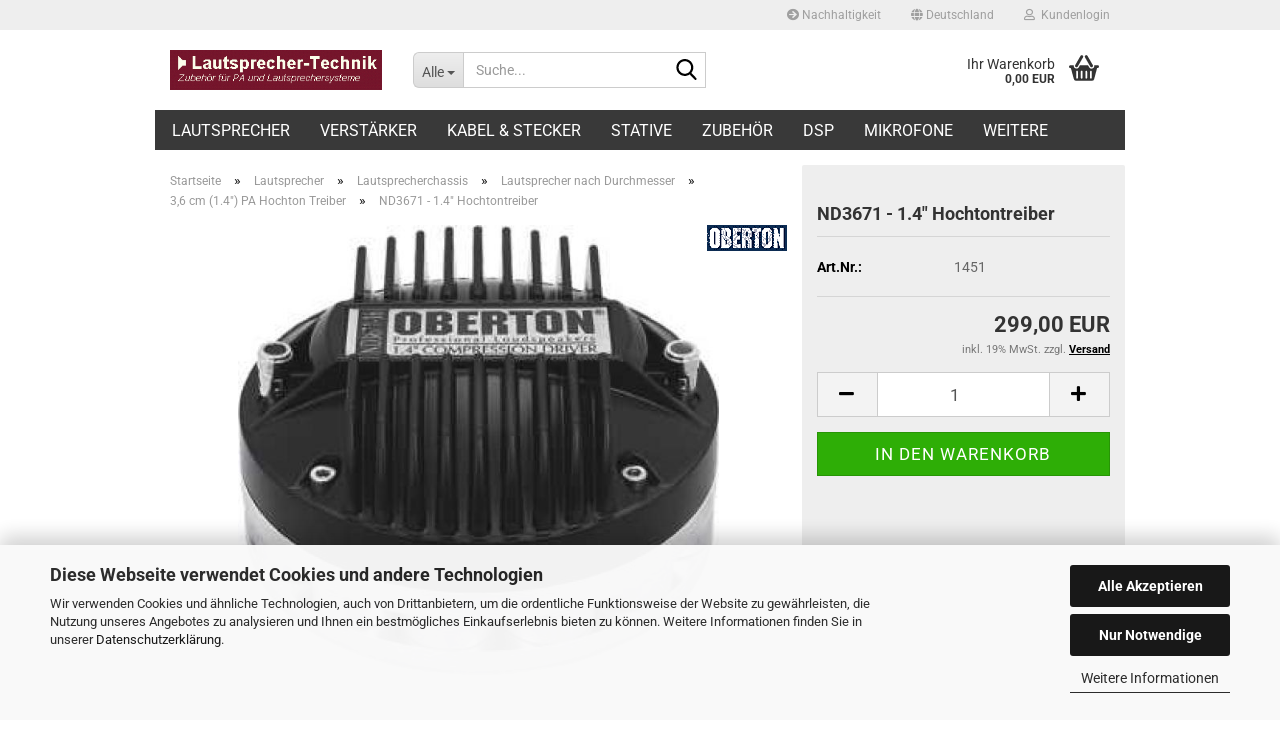

--- FILE ---
content_type: text/html; charset=utf-8
request_url: https://www.lautsprecher-technik.de/ND3671---1-4--Hochtontreiber.html
body_size: 12555
content:
<!DOCTYPE html> <html xmlns="http://www.w3.org/1999/xhtml" dir="ltr" lang="de"> <head> <meta name="viewport" content="width=device-width, initial-scale=1, minimum-scale=1.0" /> <meta http-equiv="Content-Type" content="text/html; charset=utf-8" /> <meta name="language" content="de" /> <title>ND3671 - 1.4&quot; Hochtontreiber - Lautsprecher-Technik</title> <meta property="og:title" content="ND3671 - 1.4&quot; Hochtontreiber" /> <meta property="og:site_name" content="" /> <meta property="og:locale" content="de_DE" /> <meta property="og:type" content="product" /> <meta property="og:description" content="1,4-Zoll-Hochton-Treiber, Neodymtechnische Daten..." /> <meta property="og:image" content="https://www.lautsprecher-technik.de/images/product_images/info_images/oberton_nd3671.jpg" /> <base href="https://www.lautsprecher-technik.de/" /> <link rel="shortcut icon" href="https://www.lautsprecher-technik.de/images/logos/favicon.ico" type="image/x-icon" /> <link id="main-css" type="text/css" rel="stylesheet" href="public/theme/styles/system/main.min.css?bust=1769154800" /> <meta name="robots" content="index,follow" /> <link rel="canonical" href="https://www.lautsprecher-technik.de/ND3671---1-4--Hochtontreiber.html" /> <meta property="og:url" content="https://www.lautsprecher-technik.de/ND3671---1-4--Hochtontreiber.html"> <script src="https://cdn.gambiohub.com/sdk/1.2.0/dist/bundle.js"></script><script>var payPalText = {"ecsNote":"Bitte w\u00e4hlen Sie ihre gew\u00fcnschte PayPal-Zahlungsweise.","paypalUnavailable":"PayPal steht f\u00fcr diese Transaktion im Moment nicht zur Verf\u00fcgung.","errorContinue":"weiter","continueToPayPal":"Weiter mit","errorCheckData":"Es ist ein Fehler aufgetreten. Bitte \u00fcberpr\u00fcfen Sie Ihre Eingaben."};var payPalButtonSettings = {"env":"live","commit":false,"style":{"label":"checkout","shape":"rect","color":"blue","layout":"vertical","tagline":false},"locale":"","fundingCardAllowed":true,"fundingELVAllowed":true,"fundingCreditAllowed":false,"createPaymentUrl":"https:\/\/www.lautsprecher-technik.de\/shop.php?do=PayPalHub\/CreatePayment&initiator=ecs","authorizedPaymentUrl":"https:\/\/www.lautsprecher-technik.de\/shop.php?do=PayPalHub\/AuthorizedPayment&initiator=ecs","checkoutUrl":"https:\/\/www.lautsprecher-technik.de\/shop.php?do=PayPalHub\/RedirectGuest","useVault":false,"usePayNow":false,"jssrc":"https:\/\/www.paypal.com\/sdk\/js?client-id=AVEjCpwSc-e9jOY8dHKoTUckaKtPo0shiwe_T2rKtxp30K4TYGRopYjsUS6Qmkj6bILd7Nt72pbMWCXe&commit=false&intent=capture&components=buttons%2Cmarks%2Cmessages%2Cfunding-eligibility%2Cgooglepay%2Capplepay%2Ccard-fields&integration-date=2021-11-25&enable-funding=paylater&merchant-id=SY7DWDJHPSY9U&currency=EUR","partnerAttributionId":"GambioGmbH_Cart_Hub_PPXO","createOrderUrl":"https:\/\/www.lautsprecher-technik.de\/shop.php?do=PayPalHub\/CreateOrder&initiator=ecs","getOrderUrl":"https:\/\/www.lautsprecher-technik.de\/shop.php?do=PayPalHub\/GetOrder","approvedOrderUrl":"https:\/\/www.lautsprecher-technik.de\/shop.php?do=PayPalHub\/ApprovedOrder&initiator=ecs","paymentApproved":false,"developmentMode":false,"cartAmount":0};var jsShoppingCart = {"languageCode":"de","verifySca":"https:\/\/www.lautsprecher-technik.de\/shop.php?do=PayPalHub\/VerifySca","totalAmount":"0.00","currency":"EUR","env":"live","commit":false,"style":{"label":"checkout","shape":"rect","color":"blue","layout":"vertical","tagline":false},"locale":"","fundingCardAllowed":true,"fundingELVAllowed":true,"fundingCreditAllowed":false,"createPaymentUrl":"https:\/\/www.lautsprecher-technik.de\/shop.php?do=PayPalHub\/CreatePayment&initiator=ecs","authorizedPaymentUrl":"https:\/\/www.lautsprecher-technik.de\/shop.php?do=PayPalHub\/AuthorizedPayment&initiator=ecs","checkoutUrl":"https:\/\/www.lautsprecher-technik.de\/shop.php?do=PayPalHub\/RedirectGuest","useVault":false,"usePayNow":false,"jssrc":"https:\/\/www.paypal.com\/sdk\/js?client-id=AVEjCpwSc-e9jOY8dHKoTUckaKtPo0shiwe_T2rKtxp30K4TYGRopYjsUS6Qmkj6bILd7Nt72pbMWCXe&commit=false&intent=capture&components=buttons%2Cmarks%2Cmessages%2Cfunding-eligibility%2Cgooglepay%2Capplepay%2Ccard-fields&integration-date=2021-11-25&enable-funding=paylater&merchant-id=SY7DWDJHPSY9U&currency=EUR","partnerAttributionId":"GambioGmbH_Cart_Hub_PPXO","createOrderUrl":"https:\/\/www.lautsprecher-technik.de\/shop.php?do=PayPalHub\/CreateOrder&initiator=ecs","getOrderUrl":"https:\/\/www.lautsprecher-technik.de\/shop.php?do=PayPalHub\/GetOrder","approvedOrderUrl":"https:\/\/www.lautsprecher-technik.de\/shop.php?do=PayPalHub\/ApprovedOrder&initiator=ecs","paymentApproved":false,"developmentMode":false,"cartAmount":0};var payPalBannerSettings = {"useVault":false,"usePayNow":false,"jssrc":"https:\/\/www.paypal.com\/sdk\/js?client-id=AVEjCpwSc-e9jOY8dHKoTUckaKtPo0shiwe_T2rKtxp30K4TYGRopYjsUS6Qmkj6bILd7Nt72pbMWCXe&commit=false&intent=capture&components=buttons%2Cmarks%2Cmessages%2Cfunding-eligibility%2Cgooglepay%2Capplepay%2Ccard-fields&integration-date=2021-11-25&enable-funding=paylater&merchant-id=SY7DWDJHPSY9U&currency=EUR","partnerAttributionId":"GambioGmbH_Cart_Hub_PPXO","positions":{"cartBottom":{"placement":"cart","style":{"layout":"text","logo":{"type":"primary"},"text":{"color":"black"},"color":"blue","ratio":"1x1"}},"product":{"placement":"product","style":{"layout":"text","logo":{"type":"primary"},"text":{"color":"black"},"color":"blue","ratio":"1x1"}}},"currency":"EUR","cartAmount":0,"productsPrice":299};</script><script id="paypalconsent" type="application/json">{"purpose_id":5}</script><script data-type="text/javascript" data-managed="as-oil" data-purposes="5" type="as-oil">
window.PayPalAsOilClearToLoad = true;
window.dispatchEvent(new Event('PayPalClearedToLoad'));
</script><script src="GXModules/Gambio/Hub/Shop/Javascript/PayPalLoader-bust_1769154759.js" async></script><link rel="stylesheet" href="https://cdn.gambiohub.com/sdk/1.2.0/dist/css/gambio_hub.css"> </head> <body class="page-product-info" data-gambio-namespace="https://www.lautsprecher-technik.de/public/theme/javascripts/system" data-jse-namespace="https://www.lautsprecher-technik.de/JSEngine/build" data-gambio-controller="initialize" data-gambio-widget="input_number responsive_image_loader transitions header image_maps modal history dropdown core_workarounds anchor" data-input_number-separator="," > <div id="outer-wrapper" > <header id="header" class="navbar"> <div id="topbar-container"> <div class="navbar-topbar"> <nav data-gambio-widget="menu link_crypter" data-menu-switch-element-position="false" data-menu-events='{"desktop": ["click"], "mobile": ["click"]}' data-menu-ignore-class="dropdown-menu"> <ul class="nav navbar-nav navbar-right" data-menu-replace="partial"> <li class="navbar-topbar-item"> <ul id="secondaryNavigation" class="nav navbar-nav ignore-menu"> <li class="navbar-topbar-item hidden-xs content-manager-item"> <a title="Nachhaltigkeit" href="https://www.lautsprecher-technik.de/info/nachhaltigkeit.html" > <span class="fa fa-arrow-circle-right visble-xs-block"></span>
                                                    Nachhaltigkeit
                                                </a> </li> </ul> <script id="secondaryNavigation-menu-template" type="text/mustache">
                                    
                                        <ul id="secondaryNavigation" class="nav navbar-nav">
                                            <li v-for="(item, index) in items" class="navbar-topbar-item hidden-xs content-manager-item">
                                                <a href="javascript:;" :title="item.title" @click="goTo(item.content)">
                                                    <span class="fa fa-arrow-circle-right visble-xs-block"></span>
                                                    {{item.title}}
                                                </a>
                                            </li>
                                        </ul>
                                    
                                </script> </li> <li class="dropdown navbar-topbar-item first"> <a href="#" class="dropdown-toggle" data-toggle-hover="dropdown" role="button" aria-label="" title=""> <span class="hidden-xs"> <span class="fa fa-globe"></span>
																	
																															

															Deutschland
														</span> <span class="visible-xs-block">
															&nbsp;Lieferland
														</span> </a> <ul class="level_2 dropdown-menu ignore-menu arrow-top"> <li class="arrow"></li> <li> <form action="/ND3671---1-4--Hochtontreiber.html" method="POST" class="form-horizontal"> <div class="form-group"> <label style="display: inline">Lieferland
																	    <select name="switch_country" class="form-control"> <option value="BE" >Belgien</option> <option value="BG" >Bulgarien</option> <option value="DE" selected>Deutschland</option> <option value="DK" >Dänemark</option> <option value="EE" >Estland</option> <option value="FI" >Finnland</option> <option value="FR" >Frankreich</option> <option value="GR" >Griechenland</option> <option value="IE" >Irland</option> <option value="IT" >Italien</option> <option value="HR" >Kroatien</option> <option value="LV" >Lettland</option> <option value="LI" >Liechtenstein</option> <option value="LT" >Litauen</option> <option value="LU" >Luxemburg</option> <option value="MT" >Malta</option> <option value="NL" >Niederlande</option> <option value="AT" >Österreich</option> <option value="PL" >Polen</option> <option value="PT" >Portugal</option> <option value="RO" >Rumänien</option> <option value="SE" >Schweden</option> <option value="CH" >Schweiz</option> <option value="SK" >Slowakei (Slowakische Republik)</option> <option value="SI" >Slowenien</option> <option value="ES" >Spanien</option> <option value="CZ" >Tschechische Republik</option> <option value="HU" >Ungarn</option> <option value="CY" >Zypern</option> </select> </label
																</div> <div class="dropdown-footer row"> <input type="submit" class="btn btn-primary btn-block" value="Speichern" title="Speichern" /> </div> </form> </li> </ul> </li> <li class="dropdown navbar-topbar-item"> <a title="Anmeldung" href="/ND3671---1-4--Hochtontreiber.html#" class="dropdown-toggle" data-toggle-hover="dropdown" role="button" aria-label="Kundenlogin"> <span class="fa fa-user-o"></span>
														
																									

												&nbsp;Kundenlogin
											</a> <ul class="dropdown-menu dropdown-menu-login arrow-top"> <li class="arrow"></li> <li class="dropdown-header hidden-xs">Kundenlogin</li> <li> <form action="https://www.lautsprecher-technik.de/login.php?action=process" method="post" class="form-horizontal"> <input type="hidden" name="return_url" value="https://www.lautsprecher-technik.de/ND3671---1-4--Hochtontreiber.html"> <input type="hidden" name="return_url_hash" value="c339c8f8e7384799158f04816f27552fe90e4376267771709cebdfbc837161a5"> <div class="form-group"> <label for="box-login-dropdown-login-username" class="form-control sr-only">E-Mail</label> <input autocomplete="username" type="email" id="box-login-dropdown-login-username" oninvalid="this.setCustomValidity('Bitte geben Sie eine korrekte Emailadresse ein.')" class="form-control" placeholder="E-Mail" name="email_address" /> </div> <div class="form-group password-form-field" data-gambio-widget="show_password"> <label for="box-login-dropdown-login-password" class="form-control sr-only">Passwort</label> <input autocomplete="current-password" type="password" id="box-login-dropdown-login-password" class="form-control" placeholder="Passwort" name="password" /> <button class="btn show-password hidden" type="button"> <i class="fa fa-eye" aria-hidden="true"></i> <span class="sr-only">Toggle Password View</span> </button> </div> <div class="dropdown-footer row"> <input type="submit" class="btn btn-primary btn-block" value="Anmelden" /> <ul> <li> <a title="Konto erstellen" href="https://www.lautsprecher-technik.de/shop.php?do=CreateRegistree">
												Konto erstellen
											</a> </li> <li> <a title="Passwort vergessen?" href="https://www.lautsprecher-technik.de/password_double_opt.php">
												Passwort vergessen?
											</a> </li> </ul> </div> </form> </li> </ul> </li> <li class="navbar-topbar-item visible-xs"> <a title="Nachhaltigkeit" href="https://www.lautsprecher-technik.de/info/nachhaltigkeit.html" > <span class="fa fa-arrow-circle-right"></span>
											&nbsp;Nachhaltigkeit
										</a> </li> </ul> </nav> </div> </div> <div class="inside"> <div class="row"> <div class="navbar-header" data-gambio-widget="mobile_menu"> <div id="navbar-brand" class="navbar-brand"> <a href="https://www.lautsprecher-technik.de/" title=""> <img id="main-header-logo" class="img-responsive" src="https://www.lautsprecher-technik.de/images/logos/lt_logo_logo.jpg" alt="-Logo"> </a> </div> <button type="button" class="navbar-toggle" aria-label="navigationbar toggle button" data-mobile_menu-target="#categories .navbar-collapse" data-mobile_menu-body-class="categories-open" data-mobile_menu-toggle-content-visibility> <img src="public/theme/images/svgs/bars.svg" class="gx-menu svg--inject" alt="menu bars icon"> </button> <button type="button" class="navbar-toggle cart-icon" data-mobile_menu-location="shopping_cart.php"> <img src="public/theme/images/svgs/basket.svg" class="gx-cart-basket svg--inject" alt="shopping cart icon"> <span class="cart-products-count hidden">
				0
			</span> </button> <button type="button" class="navbar-toggle" data-mobile_menu-target=".navbar-search" data-mobile_menu-body-class="search-open" data-mobile_menu-toggle-content-visibility  aria-label=""> <img src="public/theme/images/svgs/search.svg" class="gx-search svg--inject" alt=""> </button> </div> <div class="navbar-search collapse"> <p class="navbar-search-header dropdown-header">Suche</p> <form role="search" action="advanced_search_result.php" method="get" data-gambio-widget="live_search"> <div class="navbar-search-input-group input-group"> <div class="navbar-search-input-group-btn input-group-btn custom-dropdown" data-dropdown-trigger-change="false" data-dropdown-trigger-no-change="false"> <button aria-label="Suche..." type="button" class="btn btn-default dropdown-toggle" data-toggle="dropdown" aria-haspopup="true" aria-expanded="false"> <span class="dropdown-name">Alle</span> <span class="caret"></span> </button> <ul class="dropdown-menu"> <li><a href="#" data-rel="0">Alle</a></li> <li><a href="#" data-rel="155">Verstärker</a></li> <li><a href="#" data-rel="216">Lautsprecher</a></li> <li><a href="#" data-rel="39">Kabel & Stecker</a></li> <li><a href="#" data-rel="30">Stative</a></li> <li><a href="#" data-rel="40">Zubehör</a></li> <li><a href="#" data-rel="221">DSP</a></li> <li><a href="#" data-rel="223">Mikrofone</a></li> <li><a href="#" data-rel="59">Demo- und Gebrauchtware</a></li> <li><a href="#" data-rel="225">Gehäuse</a></li> </ul> <label for="top-search-button-categories-id" class="sr-only">Alle</label> <select id="top-search-button-categories-id" name="categories_id"> <option value="0">Alle</option> <option value="155">Verstärker</option> <option value="216">Lautsprecher</option> <option value="39">Kabel & Stecker</option> <option value="30">Stative</option> <option value="40">Zubehör</option> <option value="221">DSP</option> <option value="223">Mikrofone</option> <option value="59">Demo- und Gebrauchtware</option> <option value="225">Gehäuse</option> </select> </div> <input type="text" id="search-field-input" name="keywords" placeholder="Suche..." class="form-control search-input" autocomplete="off" /> <button type="submit" class="form-control-feedback" aria-label="Suchen"> <img src="public/theme/images/svgs/search.svg" class="gx-search-input svg--inject" alt=""> </button> <label for="search-field-input" class="control-label sr-only">Suche...</label> </div> <input type="hidden" value="1" name="inc_subcat" /> <div class="navbar-search-footer visible-xs-block"> <button class="btn btn-primary btn-block" type="submit">
								Suche...
							</button> <a href="advanced_search.php" class="btn btn-default btn-block" title="Erweiterte Suche">
								Erweiterte Suche
							</a> </div> <div class="search-result-container"></div> </form> </div> <div class="custom-container"> <div class="inside"> </div> </div> <nav id="cart-container" class="navbar-cart" data-gambio-widget="menu cart_dropdown" data-menu-switch-element-position="false"> <ul class="cart-container-inner"> <li> <a href="https://www.lautsprecher-technik.de/shopping_cart.php" class="dropdown-toggle"> <img src="public/theme/images/svgs/basket.svg" alt="shopping cart icon" class="gx-cart-basket svg--inject"> <span class="cart">
									Ihr Warenkorb<br /> <span class="products">
										0,00 EUR
									</span> </span> <span class="cart-products-count hidden"> </span> </a> <ul class="dropdown-menu arrow-top cart-dropdown cart-empty"> <li class="arrow"></li> <script>
            function ga4ViewCart() {
                console.log('GA4 is disabled');
            }
        </script> <li class="cart-dropdown-inside"> <div class="cart-empty">
							Sie haben noch keine Artikel in Ihrem Warenkorb.
						</div> </li> </ul> </li> </ul> </nav> </div> </div> <noscript> <div class="alert alert-danger noscript-notice" role="alert">
			JavaScript ist in Ihrem Browser deaktiviert. Aktivieren Sie JavaScript, um alle Funktionen des Shops nutzen und alle Inhalte sehen zu können.
		</div> </noscript> <div id="categories"> <div class="navbar-collapse collapse"> <nav class="navbar-default navbar-categories" data-gambio-widget="menu"> <ul class="level-1 nav navbar-nav"> <li class="dropdown level-1-child" data-id="216"> <a class="dropdown-toggle" href="https://www.lautsprecher-technik.de/lautsprecher/" title="Lautsprecher">
												
													Lautsprecher
												
																							</a> <ul data-level="2" class="level-2 dropdown-menu dropdown-menu-child"> <li class="enter-category hidden-sm hidden-md hidden-lg show-more"> <a class="dropdown-toggle" href="https://www.lautsprecher-technik.de/lautsprecher/" title="Lautsprecher">
																		
																			Lautsprecher anzeigen
																		
																	</a> </li> <li class="dropdown level-2-child"> <a href="https://www.lautsprecher-technik.de/lautsprecher/lautsprecherchassis/" title="Lautsprecherchassis">
																			Lautsprecherchassis
																		</a> <ul data-level="3" class="level-3 dropdown-menu dropdown-menu-child"> <li class="enter-category"> <a href="https://www.lautsprecher-technik.de/lautsprecher/lautsprecherchassis/" title="Lautsprecherchassis" class="dropdown-toggle">
																						Lautsprecherchassis anzeigen
																					</a> </li> <li class="level-3-child"> <a href="https://www.lautsprecher-technik.de/lautsprecher/lautsprecherchassis/pa-lautsprecher/" title="PA-Lautsprecher Chassis">
																								PA-Lautsprecher Chassis
																							</a> </li> <li class="level-3-child"> <a href="https://www.lautsprecher-technik.de/lautsprecher/lautsprecherchassis/einbaulautsprecher/" title="Einbaulautsprecher">
																								Einbaulautsprecher
																							</a> </li> <li class="level-3-child"> <a href="https://www.lautsprecher-technik.de/lautsprecher/lautsprecherchassis/gitarre-und-bass/" title="Gitarre und Bass">
																								Gitarre und Bass
																							</a> </li> <li class="level-3-child"> <a href="https://www.lautsprecher-technik.de/lautsprecher/lautsprecherchassis/hifi-lautsprecher/" title="HiFi-Lautsprecher">
																								HiFi-Lautsprecher
																							</a> </li> <li class="level-3-child"> <a href="https://www.lautsprecher-technik.de/lautsprecher/lautsprecherchassis/nach-durchmesser/" title="Lautsprecher nach Durchmesser">
																								Lautsprecher nach Durchmesser
																							</a> </li> </ul> </li> <li class="dropdown level-2-child"> <a href="https://www.lautsprecher-technik.de/lautsprecher/hochtonhoerner/" title="Hochtonhörner">
																			Hochtonhörner
																		</a> <ul data-level="3" class="level-3 dropdown-menu dropdown-menu-child"> <li class="enter-category"> <a href="https://www.lautsprecher-technik.de/lautsprecher/hochtonhoerner/" title="Hochtonhörner" class="dropdown-toggle">
																						Hochtonhörner anzeigen
																					</a> </li> <li class="level-3-child"> <a href="https://www.lautsprecher-technik.de/lautsprecher/hochtonhoerner/1-zoll-anschluss/" title="1 Zoll Anschluß">
																								1 Zoll Anschluß
																							</a> </li> <li class="level-3-child"> <a href="https://www.lautsprecher-technik.de/lautsprecher/hochtonhoerner/1-4-zoll-anschluss/" title="1.4 Zoll Anschluß">
																								1.4 Zoll Anschluß
																							</a> </li> <li class="level-3-child"> <a href="https://www.lautsprecher-technik.de/lautsprecher/hochtonhoerner/2-zoll-anschluss/" title="2 Zoll Anschluß">
																								2 Zoll Anschluß
																							</a> </li> <li class="level-3-child"> <a href="https://www.lautsprecher-technik.de/lautsprecher/hochtonhoerner/adaper/" title="Adaper">
																								Adaper
																							</a> </li> <li class="level-3-child"> <a href="https://www.lautsprecher-technik.de/lautsprecher/hochtonhoerner/limmer-horns/" title="Limmer Horns">
																								Limmer Horns
																							</a> </li> </ul> </li> <li class="level-2-child"> <a href="https://www.lautsprecher-technik.de/lautsprecher/lautsprecherbausaetze-236/" title="Frequenzweichen">
																			Frequenzweichen
																		</a> </li> <li class="dropdown level-2-child"> <a href="https://www.lautsprecher-technik.de/lautsprecher/lautsprecherbausaetze/" title="Lautsprecherbausätze">
																			Lautsprecherbausätze
																		</a> <ul data-level="3" class="level-3 dropdown-menu dropdown-menu-child"> <li class="enter-category"> <a href="https://www.lautsprecher-technik.de/lautsprecher/lautsprecherbausaetze/" title="Lautsprecherbausätze" class="dropdown-toggle">
																						Lautsprecherbausätze anzeigen
																					</a> </li> <li class="level-3-child"> <a href="https://www.lautsprecher-technik.de/lautsprecher/lautsprecherbausaetze/Gehaeusebau/" title="Gehäusebau">
																								Gehäusebau
																							</a> </li> <li class="level-3-child"> <a href="https://www.lautsprecher-technik.de/lautsprecher/lautsprecherbausaetze/pa-lautsprecher-104/" title="PA-Lautsprecher">
																								PA-Lautsprecher
																							</a> </li> </ul> </li> <li class="enter-category hidden-more hidden-xs"> <a class="dropdown-toggle col-xs-6" href="https://www.lautsprecher-technik.de/lautsprecher/" title="Lautsprecher">Lautsprecher anzeigen</a> <span class="close-menu-container col-xs-6"> <span class="close-flyout"> <i class="fa fa-close"></i> </span> </span> </li> </ul> </li> <li class="dropdown level-1-child" data-id="155"> <a class="dropdown-toggle" href="https://www.lautsprecher-technik.de/verstaerker-endstufen/" title="Verstärker">
												
													Verstärker
												
																							</a> <ul data-level="2" class="level-2 dropdown-menu dropdown-menu-child"> <li class="enter-category hidden-sm hidden-md hidden-lg show-more"> <a class="dropdown-toggle" href="https://www.lautsprecher-technik.de/verstaerker-endstufen/" title="Verstärker">
																		
																			Verstärker anzeigen
																		
																	</a> </li> <li class="level-2-child"> <a href="https://www.lautsprecher-technik.de/verstaerker-endstufen/bittner/" title="Bittner Verstärker">
																			Bittner Verstärker
																		</a> </li> <li class="level-2-child"> <a href="https://www.lautsprecher-technik.de/verstaerker-endstufen/lexa-audio/" title="Lexa Audio">
																			Lexa Audio
																		</a> </li> <li class="level-2-child"> <a href="https://www.lautsprecher-technik.de/verstaerker-endstufen/qsc/" title="QSC">
																			QSC
																		</a> </li> <li class="enter-category hidden-more hidden-xs"> <a class="dropdown-toggle col-xs-6" href="https://www.lautsprecher-technik.de/verstaerker-endstufen/" title="Verstärker">Verstärker anzeigen</a> <span class="close-menu-container col-xs-6"> <span class="close-flyout"> <i class="fa fa-close"></i> </span> </span> </li> </ul> </li> <li class="dropdown level-1-child" data-id="39"> <a class="dropdown-toggle" href="https://www.lautsprecher-technik.de/kabel-stecker/" title="Kabel &amp; Stecker">
												
													Kabel &amp; Stecker
												
																							</a> <ul data-level="2" class="level-2 dropdown-menu dropdown-menu-child"> <li class="enter-category hidden-sm hidden-md hidden-lg show-more"> <a class="dropdown-toggle" href="https://www.lautsprecher-technik.de/kabel-stecker/" title="Kabel &amp; Stecker">
																		
																			Kabel & Stecker anzeigen
																		
																	</a> </li> <li class="level-2-child"> <a href="https://www.lautsprecher-technik.de/kabel-stecker/adapter/" title="Adapter">
																			Adapter
																		</a> </li> <li class="level-2-child"> <a href="https://www.lautsprecher-technik.de/kabel-stecker/kabelbinder-klettband/" title="Kabelbinder + Klettband">
																			Kabelbinder + Klettband
																		</a> </li> <li class="level-2-child"> <a href="https://www.lautsprecher-technik.de/kabel-stecker/lautsprecherkabel/" title="Lautsprecherkabel">
																			Lautsprecherkabel
																		</a> </li> <li class="level-2-child"> <a href="https://www.lautsprecher-technik.de/kabel-stecker/mikrofon-und-instrumentenkabel/" title="Mikrofon- und Instrumentenkabel">
																			Mikrofon- und Instrumentenkabel
																		</a> </li> <li class="level-2-child"> <a href="https://www.lautsprecher-technik.de/kabel-stecker/steckverbinder/" title="Steckverbinder">
																			Steckverbinder
																		</a> </li> <li class="enter-category hidden-more hidden-xs"> <a class="dropdown-toggle col-xs-6" href="https://www.lautsprecher-technik.de/kabel-stecker/" title="Kabel &amp; Stecker">Kabel & Stecker anzeigen</a> <span class="close-menu-container col-xs-6"> <span class="close-flyout"> <i class="fa fa-close"></i> </span> </span> </li> </ul> </li> <li class="dropdown level-1-child" data-id="30"> <a class="dropdown-toggle" href="https://www.lautsprecher-technik.de/stative/" title="Stative">
												
													Stative
												
																							</a> <ul data-level="2" class="level-2 dropdown-menu dropdown-menu-child"> <li class="enter-category hidden-sm hidden-md hidden-lg show-more"> <a class="dropdown-toggle" href="https://www.lautsprecher-technik.de/stative/" title="Stative">
																		
																			Stative anzeigen
																		
																	</a> </li> <li class="level-2-child"> <a href="https://www.lautsprecher-technik.de/stative/bildschirmstative/" title="Bildschirmstative">
																			Bildschirmstative
																		</a> </li> <li class="level-2-child"> <a href="https://www.lautsprecher-technik.de/stative/flughardware-und-stativflansche/" title="Flughardware">
																			Flughardware
																		</a> </li> <li class="level-2-child"> <a href="https://www.lautsprecher-technik.de/stative/lautsprecherstative/" title="Lautsprecherstative">
																			Lautsprecherstative
																		</a> </li> <li class="level-2-child"> <a href="https://www.lautsprecher-technik.de/stative/lichtstative/" title="Lichtstative">
																			Lichtstative
																		</a> </li> <li class="level-2-child"> <a href="https://www.lautsprecher-technik.de/stative/mikrofonstative/" title="Mikrofonstative">
																			Mikrofonstative
																		</a> </li> <li class="enter-category hidden-more hidden-xs"> <a class="dropdown-toggle col-xs-6" href="https://www.lautsprecher-technik.de/stative/" title="Stative">Stative anzeigen</a> <span class="close-menu-container col-xs-6"> <span class="close-flyout"> <i class="fa fa-close"></i> </span> </span> </li> </ul> </li> <li class="dropdown level-1-child" data-id="40"> <a class="dropdown-toggle" href="https://www.lautsprecher-technik.de/zubehoer/" title="Zubehör">
												
													Zubehör
												
																							</a> <ul data-level="2" class="level-2 dropdown-menu dropdown-menu-child"> <li class="enter-category hidden-sm hidden-md hidden-lg show-more"> <a class="dropdown-toggle" href="https://www.lautsprecher-technik.de/zubehoer/" title="Zubehör">
																		
																			Zubehör anzeigen
																		
																	</a> </li> <li class="level-2-child"> <a href="https://www.lautsprecher-technik.de/zubehoer/anschlussplatten/" title="Anschlussplatten">
																			Anschlussplatten
																		</a> </li> <li class="level-2-child"> <a href="https://www.lautsprecher-technik.de/zubehoer/bassreflexrohre/" title="Bassreflexrohre">
																			Bassreflexrohre
																		</a> </li> <li class="level-2-child"> <a href="https://www.lautsprecher-technik.de/zubehoer/dicht-daemmstoffe/" title="Dicht/Dämmstoffe">
																			Dicht/Dämmstoffe
																		</a> </li> <li class="level-2-child"> <a href="https://www.lautsprecher-technik.de/zubehoer/ecken/" title="Ecken">
																			Ecken
																		</a> </li> <li class="level-2-child"> <a href="https://www.lautsprecher-technik.de/zubehoer/griffe/" title="Griffe">
																			Griffe
																		</a> </li> <li class="level-2-child"> <a href="https://www.lautsprecher-technik.de/zubehoer/gummifuesse/" title="Gummifüsse">
																			Gummifüsse
																		</a> </li> <li class="level-2-child"> <a href="https://www.lautsprecher-technik.de/zubehoer/lautsprechergitter/" title="Lautsprechergitter">
																			Lautsprechergitter
																		</a> </li> <li class="level-2-child"> <a href="https://www.lautsprecher-technik.de/zubehoer/oberflaechenbeschichtung/" title="Oberflächenbeschichtung">
																			Oberflächenbeschichtung
																		</a> </li> <li class="level-2-child"> <a href="https://www.lautsprecher-technik.de/zubehoer/rollen/" title="Rollen">
																			Rollen
																		</a> </li> <li class="level-2-child"> <a href="https://www.lautsprecher-technik.de/zubehoer/schaumstoffe/" title="Schaumstoffe">
																			Schaumstoffe
																		</a> </li> <li class="level-2-child"> <a href="https://www.lautsprecher-technik.de/zubehoer/schrauben-nieten/" title="Schrauben/Nieten">
																			Schrauben/Nieten
																		</a> </li> <li class="level-2-child"> <a href="https://www.lautsprecher-technik.de/zubehoer/stativflansche/" title="Stativflansche">
																			Stativflansche
																		</a> </li> <li class="level-2-child"> <a href="https://www.lautsprecher-technik.de/zubehoer/verschluesse/" title="Verschlüsse">
																			Verschlüsse
																		</a> </li> <li class="level-2-child"> <a href="https://www.lautsprecher-technik.de/zubehoer/warnex-strukturlack/" title="Warnex Strukturlack">
																			Warnex Strukturlack
																		</a> </li> <li class="enter-category hidden-more hidden-xs"> <a class="dropdown-toggle col-xs-6" href="https://www.lautsprecher-technik.de/zubehoer/" title="Zubehör">Zubehör anzeigen</a> <span class="close-menu-container col-xs-6"> <span class="close-flyout"> <i class="fa fa-close"></i> </span> </span> </li> </ul> </li> <li class="level-1-child" data-id="221"> <a class="dropdown-toggle" href="https://www.lautsprecher-technik.de/dsp-lautsprecher-management/" title="DSP">
												
													DSP
												
																							</a> </li> <li class="level-1-child" data-id="223"> <a class="dropdown-toggle" href="https://www.lautsprecher-technik.de/Mikrofone/" title="Mikrofone">
												
													Mikrofone
												
																							</a> </li> <li class="level-1-child" data-id="59"> <a class="dropdown-toggle" href="https://www.lautsprecher-technik.de/demo-und-gebrauchtware/" title="Demo- und Gebrauchtware">
												
													Demo- und Gebrauchtware
												
																							</a> </li> <li class="level-1-child" data-id="225"> <a class="dropdown-toggle" href="https://www.lautsprecher-technik.de/gehaeuse/" title="Gehäuse">
												
													Gehäuse
												
																							</a> </li> <li id="mainNavigation" class="custom custom-entries hidden-xs"> </li> <script id="mainNavigation-menu-template" type="text/mustache">
                
				    <li id="mainNavigation" class="custom custom-entries hidden-xs">
                        <a v-for="(item, index) in items" href="javascript:;" @click="goTo(item.content)">
                            {{item.title}}
                        </a>
                    </li>
                
            </script> <li class="dropdown dropdown-more" style="display: none"> <a class="dropdown-toggle" href="#" title="">
										Weitere
									</a> <ul class="level-2 dropdown-menu ignore-menu"></ul> </li> </ul> </nav> </div> </div> </header> <div id="wrapper"> <div class="row"> <div id="main"> <div class="main-inside"> <script type="application/ld+json">{"@context":"https:\/\/schema.org","@type":"BreadcrumbList","itemListElement":[{"@type":"ListItem","position":1,"name":"Startseite","item":"https:\/\/www.lautsprecher-technik.de\/"},{"@type":"ListItem","position":2,"name":"Lautsprecher","item":"https:\/\/www.lautsprecher-technik.de\/lautsprecher\/"},{"@type":"ListItem","position":3,"name":"Lautsprecherchassis","item":"https:\/\/www.lautsprecher-technik.de\/lautsprecher\/lautsprecherchassis\/"},{"@type":"ListItem","position":4,"name":"Lautsprecher nach Durchmesser","item":"https:\/\/www.lautsprecher-technik.de\/lautsprecher\/lautsprecherchassis\/nach-durchmesser\/"},{"@type":"ListItem","position":5,"name":"3,6 cm (1.4\") PA Hochton Treiber","item":"https:\/\/www.lautsprecher-technik.de\/lautsprecher\/lautsprecherchassis\/nach-durchmesser\/1-4-Zoll-Hochtontreiber--1-4--Hochtoener\/"},{"@type":"ListItem","position":6,"name":"ND3671 - 1.4\" Hochtontreiber","item":"https:\/\/www.lautsprecher-technik.de\/ND3671---1-4--Hochtontreiber.html"}]}</script> <div id="breadcrumb_navi"> <span class="breadcrumbEntry"> <a href="https://www.lautsprecher-technik.de/" class="headerNavigation" > <span aria-label="Startseite">Startseite</span> </a> </span> <span class="breadcrumbSeparator"> &raquo; </span> <span class="breadcrumbEntry"> <a href="https://www.lautsprecher-technik.de/lautsprecher/" class="headerNavigation" > <span aria-label="Lautsprecher">Lautsprecher</span> </a> </span> <span class="breadcrumbSeparator"> &raquo; </span> <span class="breadcrumbEntry"> <a href="https://www.lautsprecher-technik.de/lautsprecher/lautsprecherchassis/" class="headerNavigation" > <span aria-label="Lautsprecherchassis">Lautsprecherchassis</span> </a> </span> <span class="breadcrumbSeparator"> &raquo; </span> <span class="breadcrumbEntry"> <a href="https://www.lautsprecher-technik.de/lautsprecher/lautsprecherchassis/nach-durchmesser/" class="headerNavigation" > <span aria-label="Lautsprecher nach Durchmesser">Lautsprecher nach Durchmesser</span> </a> </span> <span class="breadcrumbSeparator"> &raquo; </span> <span class="breadcrumbEntry"> <a href="https://www.lautsprecher-technik.de/lautsprecher/lautsprecherchassis/nach-durchmesser/1-4-Zoll-Hochtontreiber--1-4--Hochtoener/" class="headerNavigation" > <span aria-label="3,6 cm (1.4") PA Hochton Treiber">3,6 cm (1.4") PA Hochton Treiber</span> </a> </span> <span class="breadcrumbSeparator"> &raquo; </span> <span class="breadcrumbEntry"> <span aria-label="ND3671 - 1.4" Hochtontreiber">ND3671 - 1.4" Hochtontreiber</span> </span> </div> <div id="shop-top-banner"> </div> <script type="application/ld+json">
			{"@context":"http:\/\/schema.org","@type":"Product","name":"ND3671 - 1.4\" Hochtontreiber","description":"1,4-Zoll-Hochton-Treiber, Neodymtechnische Daten...","image":["https:\/\/www.lautsprecher-technik.de\/images\/product_images\/info_images\/oberton_nd3671.jpg"],"url":"https:\/\/www.lautsprecher-technik.de\/ND3671---1-4--Hochtontreiber.html","itemCondition":"NewCondition","offers":{"@type":"Offer","availability":"InStock","price":"299.00","priceCurrency":"EUR","priceSpecification":{"@type":"http:\/\/schema.org\/PriceSpecification","price":"299.00","priceCurrency":"EUR","valueAddedTaxIncluded":true},"url":"https:\/\/www.lautsprecher-technik.de\/ND3671---1-4--Hochtontreiber.html","priceValidUntil":"2100-01-01 00:00:00"},"model":"1451","sku":"1451","manufacturer":{"@type":"Organization","name":"Oberton"}}
		</script> <div class="product-info product-info-default row"> <div id="product_image_layer"> <div class="product-info-layer-image"> <div class="product-info-image-inside"> <script>
            
            window.addEventListener('DOMContentLoaded', function(){
				$.extend(true, $.magnificPopup.defaults, { 
					tClose: 'Schlie&szlig;en (Esc)', // Alt text on close button
					tLoading: 'L&auml;dt...', // Text that is displayed during loading. Can contain %curr% and %total% keys
					
					gallery: { 
						tPrev: 'Vorgänger (Linke Pfeiltaste)', // Alt text on left arrow
						tNext: 'Nachfolger (Rechte Pfeiltaste)', // Alt text on right arrow
						tCounter: '%curr% von %total%' // Markup for "1 of 7" counter
						
					}
				});
			});
            
		</script> <div> <div id="product-info-layer-image" class="swiper-container" data-gambio-_widget="swiper" data-swiper-target="" data-swiper-controls="#product-info-layer-thumbnails" data-swiper-slider-options='{"breakpoints": [], "initialSlide": 0, "pagination": ".js-product-info-layer-image-pagination", "nextButton": ".js-product-info-layer-image-button-next", "prevButton": ".js-product-info-layer-image-button-prev", "effect": "fade", "autoplay": null, "initialSlide": ""}' > <div class="swiper-wrapper" > <div class="swiper-slide" > <div class="swiper-slide-inside "> <img class="img-responsive" loading="lazy" src="images/product_images/popup_images/oberton_nd3671.jpg" alt="ND3671 - 1.4&quot; Hochtontreiber" title="ND3671 - 1.4&quot; Hochtontreiber" data-magnifier-src="images/product_images/original_images/oberton_nd3671.jpg" /> </div> </div> </div> <script type="text/mustache">
					<template>
						
							{{#.}}
								<div class="swiper-slide {{className}}">
									<div class="swiper-slide-inside">
										<img loading="lazy" {{{srcattr}}} alt="{{title}}" title="{{title}}" />
									</div>
								</div>
							{{/.}}
						
					</template>
				</script> </div> </div> </div> </div> </div> <div class="product-info-content col-xs-12" data-gambio-widget="cart_handler" data-cart_handler-page="product-info"> <div class="row"> <div class="product-info-title-mobile  col-xs-12 visible-xs-block visible-sm-block"> <span>ND3671 - 1.4" Hochtontreiber</span> <div> </div> </div> <div class="product-info-stage col-xs-12 col-md-8 centered"> <div id="image-collection-container"> <div class="product-info-image " data-gambio-widget="image_gallery"> <div class="product-info-image-inside"> <script>
            
            window.addEventListener('DOMContentLoaded', function(){
				$.extend(true, $.magnificPopup.defaults, { 
					tClose: 'Schlie&szlig;en (Esc)', // Alt text on close button
					tLoading: 'L&auml;dt...', // Text that is displayed during loading. Can contain %curr% and %total% keys
					
					gallery: { 
						tPrev: 'Vorgänger (Linke Pfeiltaste)', // Alt text on left arrow
						tNext: 'Nachfolger (Rechte Pfeiltaste)', // Alt text on right arrow
						tCounter: '%curr% von %total%' // Markup for "1 of 7" counter
						
					}
				});
			});
            
		</script> <div> <div id="product_image_swiper" class="swiper-container" data-gambio-widget="swiper" data-swiper-target="" data-swiper-controls="#product_thumbnail_swiper, #product_thumbnail_swiper_mobile" data-swiper-slider-options='{"breakpoints": [], "initialSlide": 0, "pagination": ".js-product_image_swiper-pagination", "nextButton": ".js-product_image_swiper-button-next", "prevButton": ".js-product_image_swiper-button-prev", "effect": "fade", "autoplay": null}' > <div class="swiper-wrapper" > <div class="swiper-slide" > <div class="swiper-slide-inside "> <a onclick="return false" href="images/product_images/original_images/oberton_nd3671.jpg" title="ND3671 - 1.4&quot; Hochtontreiber"> <img class="img-responsive" loading="lazy" src="images/product_images/info_images/oberton_nd3671.jpg" alt="ND3671 - 1.4&quot; Hochtontreiber" title="ND3671 - 1.4&quot; Hochtontreiber" data-magnifier-src="images/product_images/original_images/oberton_nd3671.jpg" /> </a> </div> </div> </div> <script type="text/mustache">
					<template>
						
							{{#.}}
								<div class="swiper-slide {{className}}">
									<div class="swiper-slide-inside">
										<img loading="lazy" {{{srcattr}}} alt="{{title}}" title="{{title}}" />
									</div>
								</div>
							{{/.}}
						
					</template>
				</script> </div> </div> </div> <input type="hidden" id="current-gallery-hash" value="8dccfc650f462eb79f5d6ca620905771"> </div> </div> <span class="manufacturer-logo"> <a href="index.php?manufacturers_id=14"> <img src="images/manufacturers/oberton.jpg" title="Oberton" alt="Oberton" class="img-responsive" /> </a> </span> </div> <div class="product-info-details col-xs-12 col-md-4" data-gambio-widget="stickybox product_min_height_fix"> <div class="loading-overlay"></div> <div class="magnifier-overlay"></div> <div class="magnifier-target"> <div class="preloader"></div> </div> <form action="product_info.php?gm_boosted_product=ND3671---1-4--Hochtontreiber&amp;products_id=1451&amp;action=add_product" class="form-horizontal js-product-form product-info"> <input type="hidden" id="update-gallery-hash" name="galleryHash" value=""> <div class="hidden-xs hidden-sm ribbon-spacing"> </div> <h1 class="product-info-title-desktop  hidden-xs hidden-sm">ND3671 - 1.4" Hochtontreiber</h1> <dl class="dl-horizontal"> <dt class="col-xs-4 text-left model-number" >
			Art.Nr.:
		</dt> <dd class="col-xs-8 model-number model-number-text" >
			1451
		</dd> <dt class="col-xs-4 text-left products-quantity" style="display: none">
        Lagerbestand:
    </dt> <dd class="col-xs-8 products-quantity" style="display: none"> <span class="products-quantity-value"> </span>
        
                    
                Stück
            
            </dd> </dl> <div class="modifiers-selection"> </div> <div class="cart-error-msg alert alert-danger" role="alert"></div> <div class="price-container"> <div class="price-calc-container" id="attributes-calc-price"> <div class="current-price-container">
		
							299,00 EUR

									
	</div> <p class="tax-shipping-text text-small">
			inkl. 19% MwSt. zzgl. 
				<a class="gm_shipping_link lightbox_iframe" href="https://www.lautsprecher-technik.de/popup/Versand-und-Zahlungsbedingungen.html" target="_self" rel="nofollow" data-modal-settings='{"title":"Versand", "sectionSelector": ".content_text", "bootstrapClass": "modal-lg"}'> <span style="text-decoration:underline">Versand</span> </a> </p> <div class="row"> <input type="hidden" name="products_id" id="products-id" value="1451" /> <div class="input-number" data-type="float" data-stepping="1"> <div class="input-group"> <a class="btn btn-default btn-lg btn-minus"><span class="fa fa-minus"></span></a> <input aria-label="itemcount" type="number" step="1" class="form-control input-lg pull-right js-calculate-qty" value="1" id="attributes-calc-quantity" name="products_qty" /> <a class="input-group-btn btn btn-default btn-lg btn-plus"><span class="fa fa-plus"></span></a> </div> </div> <div class="button-container"> <input name="btn-add-to-cart" type="submit" class="btn btn-lg btn-buy btn-block js-btn-add-to-cart" value="In den Warenkorb" title="In den Warenkorb" /> <button name="btn-add-to-cart-fake" onClick="void(0)" class="btn-add-to-cart-fake btn btn-lg btn-buy btn-block " value="" title="In den Warenkorb" style="display: none; margin-top: 0" >In den Warenkorb</button> </div> <div class="paypal-installments paypal-installments-product" data-ppinst-pos="product" data-partner-attribution-id="GambioGmbH_Cart_Hub_PPXO"></div> <div id="easycredit-ratenrechner-product" class="easycredit-rr-container" data-easycredithub-namespace="GXModules/Gambio/Hub/Build/Shop/Themes/All/Javascript/easycredithub" data-easycredithub-widget="easycreditloader"></div> <div class="product-info-links"> </div> <script id="product-details-text-phrases" type="application/json">
				{
					"productsInCartSuffix": " Artikel im Warenkorb", "showCart": "Warenkorb anzeigen"
				}
			</script> </div> </div> </div> </form> </div> <div class="product-info-description col-md-8" data-gambio-widget="tabs"> <div class="nav-tabs-container has-multi-tabs" data-gambio-widget="tabs"> <ul class="nav nav-tabs"> <li class="active"> <a href="#" title="Beschreibung" onclick="return false">
												Beschreibung
											</a> </li> <li> <a href="#" title="Informationen zum Hersteller" onclick="return false">
												Informationen zum Hersteller
											</a> </li> </ul> <div class="tab-content"> <div class="tab-pane active"> <div class="tab-heading"> <a href="#" onclick="return false">Beschreibung</a> </div> <div class="tab-body active">
													1,4-Zoll-Hochton-Treiber, Neodym<br><br><a href="http://www.oberton.com/Tweet/nd3671.htm" target="_blank">technische Daten...</a> </div> </div> <div class="tab-pane"> <div class="tab-heading"> <a href="#" onclick="return false">Informationen zum Hersteller</a> </div> <div class="tab-body"> <div>OBERTON Ltd.<br />
32 Tzar Simeon str.,<br />
4023 Plovdiv, Bulgaria, PO box 49<br /> <br />
E-mail: info@oberton.com<br /> </div> </div> </div> </div> </div> </div> <div class="product-info-share col-md-8"> </div> </div> </div> <div class="product-info-listings col-xs-12 clearfix" data-gambio-widget="product_hover"> </div> </div> </div> </div> <aside id="left"> <div id="gm_box_pos_2" class="gm_box_container"><div class="box box-categories panel panel-default"> <nav class="navbar-categories-left"> <ul class="nav"> <li id="menu_cat_id_227" class="category-first " > <a href="https://www.lautsprecher-technik.de/lautsprecher/lautsprecherchassis/nach-durchmesser/20-cm-227/" class="" title="16 cm (6) Lautsprecher">
													
																											
													
													
														16 cm (6") Lautsprecher
													
											
													
																											
												</a> </li> <li id="menu_cat_id_198" class=" " > <a href="https://www.lautsprecher-technik.de/lautsprecher/lautsprecherchassis/nach-durchmesser/1-Zoll-Hochtontreiber--1--Hochtoener/" class="" title="1 Zoll Hochtontreiber, 1&quot; Hochtöner, 25 mm Anschluss">
													
																											
													
													
														2,5 cm (1") PA Hochton Treiber
													
											
													
																											
												</a> </li> <li id="menu_cat_id_196" class=" " > <a href="https://www.lautsprecher-technik.de/lautsprecher/lautsprecherchassis/nach-durchmesser/20-cm-8/" class="" title="20 cm (8) Lautsprecher">
													
																											
													
													
														20 cm (8") Lautsprecher
													
											
													
																											
												</a> </li> <li id="menu_cat_id_191" class=" " > <a href="https://www.lautsprecher-technik.de/lautsprecher/lautsprecherchassis/nach-durchmesser/26-cm-10/" class="" title="26 cm (10) Lautsprecher">
													
																											
													
													
														26 cm (10") Lautsprecher
													
											
													
																											
												</a> </li> <li id="menu_cat_id_199" class=" active" > <a href="https://www.lautsprecher-technik.de/lautsprecher/lautsprecherchassis/nach-durchmesser/1-4-Zoll-Hochtontreiber--1-4--Hochtoener/" class="" title="1,4 Zoll Hochtontreiber 1,4&quot; Hochtöner">
													
																											
													
													
														3,6 cm (1.4") PA Hochton Treiber
													
											
													
																											
												</a> </li> <li id="menu_cat_id_192" class=" " > <a href="https://www.lautsprecher-technik.de/lautsprecher/lautsprecherchassis/nach-durchmesser/12-Zoll-Lautsprecher/" class="" title="12 Zoll Lautsprecher mit 32 cm Durchmesser">
													
																											
													
													
														32 cm (12") Subwoofer und Lautsprecher
													
											
													
																											
												</a> </li> <li id="menu_cat_id_193" class=" " > <a href="https://www.lautsprecher-technik.de/lautsprecher/lautsprecherchassis/nach-durchmesser/15-Zoll-Subwoofer--Basslautsprecher/" class="" title="15 Zoll Subwoofer, Basslautsprecher mit 38 cm Durchmesser">
													
																											
													
													
														38 cm (15") Subwoofer und Lautsprecher
													
											
													
																											
												</a> </li> <li id="menu_cat_id_194" class=" " > <a href="https://www.lautsprecher-technik.de/lautsprecher/lautsprecherchassis/nach-durchmesser/18-Zoll-Subwoofer--Basslautsprecher/" class="" title="18 Zoll Subwoofer, Basslautsprecher">
													
																											
													
													
														46 cm (18") Subwoofer
													
											
													
																											
												</a> </li> <li id="menu_cat_id_200" class=" " > <a href="https://www.lautsprecher-technik.de/lautsprecher/lautsprecherchassis/nach-durchmesser/2-Zoll-Hochtontreiber/" class="" title="2 Zoll Hochtontreiber 2&quot; Hochtöner">
													
																											
													
													
														5 cm (2") PA Hochton Treiber
													
											
													
																											
												</a> </li> <li id="menu_cat_id_195" class="category-last " > <a href="https://www.lautsprecher-technik.de/lautsprecher/lautsprecherchassis/nach-durchmesser/21-Zoll-Subwoofer--Basslautsprecher/" class="" title="21 Zoll Subwoofer, Basslautsprecher mit 53 cm Durchmesser">
													
																											
													
													
														53 cm (21") Subwoofer
													
											
													
																											
												</a> </li> </ul> </nav> </div></div> </aside> <aside id="right"> </aside> </div> </div> <footer id="footer"> <div class="footer-header"> <div style="text-align: center;"> <span style="font-size:17px;">Professionelle Lautsprecher und Zubeh&ouml;r f&uuml;r den Lautsprecherbau wie Subwoofer, Hochtonh&ouml;rner, Endstufen und DSP g&uuml;nstig kaufen!</span> </div> </div> <div class="inside"> <div class="row"> <div class="footer-col-1"><div class="box box-content panel panel-default"> <div class="panel-heading"> <span class="panel-title footer-column-title">Mehr über...</span> </div> <div class="panel-body"> <nav> <ul id="info" class="nav"> <li> <a href="https://www.lautsprecher-technik.de/info/allgemeine-geschaeftsbedingungen.html" title="AGB">
													AGB
												</a> </li> <li> <a href="https://www.lautsprecher-technik.de/info/impressum.html" title="Impressum">
													Impressum
												</a> </li> <li> <a href="https://www.lautsprecher-technik.de/info/ki-co.html" title="KI & Co.">
													KI & Co.
												</a> </li> <li> <a href="https://www.lautsprecher-technik.de/info/Versand-und-Zahlungsbedingungen.html" title="Versand- & Zahlungsbedingungen">
													Versand- & Zahlungsbedingungen
												</a> </li> <li> <a href="https://www.lautsprecher-technik.de/info/Widerrufsrecht-und-Muster-Widerrufsformular.html" title="Widerrufsrecht & Muster-Widerrufsformular">
													Widerrufsrecht & Muster-Widerrufsformular
												</a> </li> <li> <a href="https://www.lautsprecher-technik.de/info/privatsphaere-und-datenschutz.html" title="Privatsphäre und Datenschutz">
													Privatsphäre und Datenschutz
												</a> </li> </ul> <ul class="nav"> <li><a href="javascript:;" trigger-cookie-consent-panel>Cookie Einstellungen</a></li> </ul> <script id="info-menu-template" type="text/mustache">
                            
                                <ul id="info" class="nav">
                                    <li v-for="(item, index) in items">
                                        <a href="javascript:;" @click="goTo(item.content)">
                                            {{item.title}}
                                        </a>
                                    </li>
                                </ul>
                            
                        </script> </nav> </div> </div></div> <div class="footer-col-2"> <div class="box box-content panel panel-default"> <div class="panel-heading"> <div class="panel-title footer-column-title">
										Zahlungsmethoden
									</div> </div> <div class="panel-body"> <div> <a href="/shop_content.php?coID=3889891" loading="lazy"><img alt="Zahlungsmethoden" loading="lazy" src="images/footer_zahlung3.png" style="width: 101px; height: 190px;" title="Zahlungsmethoden" /></a> </div> </div> </div> </div> <div class="footer-col-3"> <div class="box box-content panel panel-default"> <div class="panel-heading"> <div class="panel-title footer-column-title">
										Versandmethoden
									</div> </div> <div class="panel-body"> <div> <a href="/shop_content.php?coID=3889891" loading="lazy"><img alt="Versandmethoden" loading="lazy" src="images/footer_versand.png" style="width: 101px; height: 190px;" title="Versandmethoden" /></a> </div> </div> </div> </div> <div class="footer-col-4"> <div class="box box-content panel panel-default"> <div class="panel-heading"> <div class="panel-title footer-column-title">
										Kontakt
									</div> </div> <div class="panel-body">
									Lautsprecher-Technik<br /> <br /> <strong>Mario Berninger</strong><br />
Frankenh&auml;userstr. 65<br />
99706 Sondershausen<br /> <br /> <strong><a href="mailto:shop@lautsprecher-technik.de?subject=Anfrage%20Online%20Shop">shop@lautsprecher-technik.de</a></strong><br /> <br />
Tel.: +49 (0) 36 32 / 757 876<br />
Fax: +49 (0) 36 32 / 757 875<br />
Mobil: +49 (0) 173 / 32 44 770
								</div> </div> </div> </div> </div> <div class="footer-bottom"><a href="https://www.gambio.de" target="_blank" rel="noopener">Online Shop erstellen</a> mit Gambio.de &copy; 2025</div> </footer> </div> <a class="pageup" data-gambio-widget="pageup" title="Nach oben" href="#"> </a> <div class="layer" style="display: none;"> <div id="magnific_wrapper"> <div class="modal-dialog"> <div class="modal-content">
						{{#title}}
						<div class="modal-header"> <span class="modal-title">{{title}}</span> </div>
						{{/title}}
		
						<div class="modal-body">
							{{{items.src}}}
						</div>
		
						{{#showButtons}}
						<div class="modal-footer">
							{{#buttons}}
							<button type="button" id="button_{{index}}_{{uid}}" data-index="{{index}}" class="btn {{class}}" >{{name}}</button>
							{{/buttons}}
						</div>
						{{/showButtons}}
					</div> </div> </div> <div id="modal_prompt"> <div>
					{{#content}}
					<div class="icon">&nbsp;</div> <p>{{.}}</p>
					{{/content}}
					<form name="prompt" action="#"> <label for="modal-form-field" class="control-label sr-only">Modal form field</label> <input type="text" id="modal-form-field" name="input" value="{{value}}" autocomplete="off" /> </form> </div> </div> <div id="modal_alert"> <div class="white-popup">
					{{#content}}
					<div class="icon">&nbsp;</div> <p>{{{.}}}</p>
					{{/content}}
				</div> </div> </div> <input type='hidden' id='page_namespace' value='PRODUCT_INFO'/><script src="public/theme/javascripts/system/init-de.min.js?bust=309385fc28f829e50ef9d9ba6dd70367" data-page-token="320876c364c2f18d214916f599ceb588" id="init-js"></script> <script src="public/theme/javascripts/system/Global/scripts.js?bust=309385fc28f829e50ef9d9ba6dd70367"></script> <script src='GXModules/Gambio/Widgets/Build/Map/Shop/Javascript/MapWidget.min.js'></script> <script id="oil-configuration" type="application/configuration">
			{
			  "config_version": 1,
			  "advanced_settings": true,
			  "timeout": 0,
			  "iabVendorListUrl": "https://www.lautsprecher-technik.de/shop.php?do=CookieConsentPanelVendorListAjax/List",
			  "only_essentials_button_status": true,
			  "locale": {
				"localeId": "deDE_01",
				"version": 1,
				"texts": {
				  "label_intro_heading": "Diese Webseite verwendet Cookies und andere Technologien",
				  "label_intro": "Wir verwenden Cookies und ähnliche Technologien, auch von Drittanbietern, um die ordentliche Funktionsweise der Website zu gewährleisten, die Nutzung unseres Angebotes zu analysieren und Ihnen ein bestmögliches Einkaufserlebnis bieten zu können. Weitere Informationen finden Sie in unserer <a href='shop_content.php?coID=2'>Datenschutzerklärung</a>.",
				  "label_button_yes": "Speichern",
				  "label_button_yes_all": "Alle Akzeptieren",
				  "label_button_only_essentials": "Nur Notwendige",
				  "label_button_advanced_settings": "Weitere Informationen",
				  "label_cpc_heading": "Cookie Einstellungen",
				  "label_cpc_activate_all": "Alle aktivieren",
				  "label_cpc_deactivate_all": "Alle deaktivieren",
				  "label_nocookie_head": "Keine Cookies erlaubt.",
				  "label_nocookie_text": "Bitte aktivieren Sie Cookies in den Einstellungen Ihres Browsers."
				}
			  }
			}

		</script> <script src="GXModules/Gambio/CookieConsentPanel/Shop/Javascript/oil.js"></script> <script>!function(e){var n={};function t(o){if(n[o])return n[o].exports;var r=n[o]={i:o,l:!1,exports:{}};return e[o].call(r.exports,r,r.exports,t),r.l=!0,r.exports}t.m=e,t.c=n,t.d=function(e,n,o){t.o(e,n)||Object.defineProperty(e,n,{configurable:!1,enumerable:!0,get:o})},t.r=function(e){Object.defineProperty(e,"__esModule",{value:!0})},t.n=function(e){var n=e&&e.__esModule?function(){return e.default}:function(){return e};return t.d(n,"a",n),n},t.o=function(e,n){return Object.prototype.hasOwnProperty.call(e,n)},t.p="/",t(t.s=115)}({115:function(e,n,t){"use strict";!function(e,n){e.__cmp||(e.__cmp=function(){function t(e){if(e){var t=!0,r=n.querySelector('script[type="application/configuration"]#oil-configuration');if(null!==r&&r.text)try{var a=JSON.parse(r.text);a&&a.hasOwnProperty("gdpr_applies_globally")&&(t=a.gdpr_applies_globally)}catch(e){}e({gdprAppliesGlobally:t,cmpLoaded:o()},!0)}}function o(){return!(!e.AS_OIL||!e.AS_OIL.commandCollectionExecutor)}var r=[],a=function(n,a,c){if("ping"===n)t(c);else{var i={command:n,parameter:a,callback:c};r.push(i),o()&&e.AS_OIL.commandCollectionExecutor(i)}};return a.commandCollection=r,a.receiveMessage=function(n){var a=n&&n.data&&n.data.__cmpCall;if(a)if("ping"===a.command)t(function(e,t){var o={__cmpReturn:{returnValue:e,success:t,callId:a.callId}};n.source.postMessage(o,n.origin)});else{var c={callId:a.callId,command:a.command,parameter:a.parameter,event:n};r.push(c),o()&&e.AS_OIL.commandCollectionExecutor(c)}},function(n){(e.attachEvent||e.addEventListener)("message",function(e){n.receiveMessage(e)},!1)}(a),function e(){if(!(n.getElementsByName("__cmpLocator").length>0))if(n.body){var t=n.createElement("iframe");t.style.display="none",t.name="__cmpLocator",n.body.appendChild(t)}else setTimeout(e,5)}(),a}())}(window,document)}});</script> <script src="GXModules/Gambio/CookieConsentPanel/Shop/Javascript/GxCookieConsent.js"></script> <script>
            function dispatchGTagEvent(name, data) {
                console.log('GA4 is disabled');
            }
        </script> </body> </html>